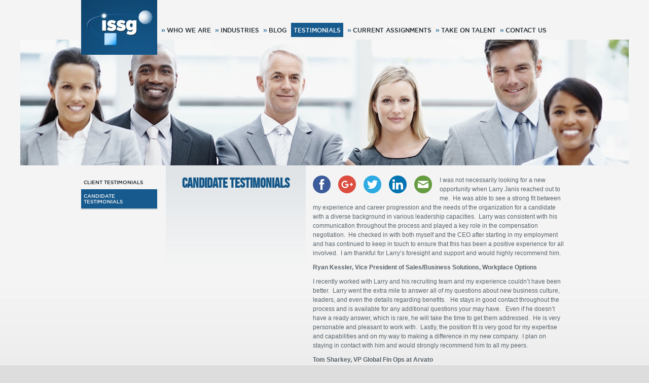

--- FILE ---
content_type: text/html; charset=UTF-8
request_url: http://www.issg.net/candidate-testimonials/
body_size: 38779
content:
<!DOCTYPE html PUBLIC "-//W3C//DTD XHTML 1.0 Transitional//EN" "http://www.w3.org/TR/xhtml1/DTD/xhtml1-transitional.dtd">
<!DOCTYPE html>
<!--[if IE 6]>
<html id="ie6" lang="en-US" xmlns:fb="http://www.facebook.com/2008/fbml" xmlns:addthis="http://www.addthis.com/help/api-spec" >
<![endif]-->
<!--[if IE 7]>
<html id="ie7" lang="en-US" xmlns:fb="http://www.facebook.com/2008/fbml" xmlns:addthis="http://www.addthis.com/help/api-spec" >
<![endif]-->
<!--[if IE 8]>
<html id="ie8" lang="en-US" xmlns:fb="http://www.facebook.com/2008/fbml" xmlns:addthis="http://www.addthis.com/help/api-spec" >
<![endif]-->
<!--[if !(IE 6) | !(IE 7) | !(IE 8)  ]><!-->
<html lang="en-US" xmlns:fb="http://www.facebook.com/2008/fbml" xmlns:addthis="http://www.addthis.com/help/api-spec" >
<!--<![endif]-->
<head>
<meta charset="UTF-8" />
<!-- <meta name="viewport" content="width=device-width" /> -->

<link rel="profile" href="http://gmpg.org/xfn/11" />
<link rel="stylesheet" type="text/css" media="all" href="http://www.issg.net/wp-content/themes/issg/reset.css" />
<link rel="stylesheet" type="text/css" media="all" href="http://www.issg.net/wp-content/themes/issg/style.css" />
<meta name="google-site-verification" content="9fKTnfD9z2KV4vxQ0JL5Sz7cjbwLfeAxyTjhjP01iSM" />

<!-- /* <script language="javascript" src="/public/js/jQuery/jquery.validate.js"></script>  */ -->
<!-- /* <script language="javascript" src="/public/js/jquery-ui-1.8.16.custom/js/jquery-ui-1.8.16.custom.min.js"></script>  */ -->
<!-- /* <script language="javascript" src="/wp-content/themes/issg/js/impromptu.js"></script>  */ -->
<!-- /* <script language="javascript" src="/public/js/jQuery/jquery-1.6.2.min.js"></script>   */ -->



<link rel="pingback" href="http://www.issg.net/xmlrpc.php" />
<!--[if lt IE 9]>
<script src="http://www.issg.net/wp-content/themes/issg/js/html5.js" type="text/javascript"></script>
<![endif]-->
<meta name='robots' content='index, follow, max-image-preview:large, max-snippet:-1, max-video-preview:-1' />

	<!-- This site is optimized with the Yoast SEO plugin v18.4.1 - https://yoast.com/wordpress/plugins/seo/ -->
	<title>Candidate Testimonials - ISSG</title>
	<link rel="canonical" href="https://www.issg.net/candidate-testimonials/" />
	<meta property="og:locale" content="en_US" />
	<meta property="og:type" content="article" />
	<meta property="og:title" content="Candidate Testimonials - ISSG" />
	<meta property="og:description" content="FacebookGoogleTwitterLinkedinEmailI was not necessarily looking for a new opportunity when Larry Janis reached out to me.  He was able to see a strong fit between my experience and career progression and the needs of the organization for a candidate with &hellip; Continue reading &rarr;" />
	<meta property="og:url" content="https://www.issg.net/candidate-testimonials/" />
	<meta property="og:site_name" content="ISSG" />
	<meta property="article:published_time" content="2012-01-25T19:36:05+00:00" />
	<meta property="article:modified_time" content="2018-09-13T13:17:51+00:00" />
	<meta name="twitter:label1" content="Written by" />
	<meta name="twitter:data1" content="Larry Janis" />
	<meta name="twitter:label2" content="Est. reading time" />
	<meta name="twitter:data2" content="6 minutes" />
	<script type="application/ld+json" class="yoast-schema-graph">{"@context":"https://schema.org","@graph":[{"@type":"Organization","@id":"https://www.issg.net/#organization","name":"ISSG","url":"https://www.issg.net/","sameAs":[],"logo":{"@type":"ImageObject","@id":"https://www.issg.net/#logo","inLanguage":"en-US","url":"http://www.issg.net/wp-content/uploads/ISSG-LogoDef-2.jpg","contentUrl":"http://www.issg.net/wp-content/uploads/ISSG-LogoDef-2.jpg","width":646,"height":397,"caption":"ISSG"},"image":{"@id":"https://www.issg.net/#logo"}},{"@type":"WebSite","@id":"https://www.issg.net/#website","url":"https://www.issg.net/","name":"ISSG","description":"Integrated Search Solutions does more than just put people into companies.","publisher":{"@id":"https://www.issg.net/#organization"},"potentialAction":[{"@type":"SearchAction","target":{"@type":"EntryPoint","urlTemplate":"https://www.issg.net/?s={search_term_string}"},"query-input":"required name=search_term_string"}],"inLanguage":"en-US"},{"@type":"WebPage","@id":"https://www.issg.net/candidate-testimonials/#webpage","url":"https://www.issg.net/candidate-testimonials/","name":"Candidate Testimonials - ISSG","isPartOf":{"@id":"https://www.issg.net/#website"},"datePublished":"2012-01-25T19:36:05+00:00","dateModified":"2018-09-13T13:17:51+00:00","breadcrumb":{"@id":"https://www.issg.net/candidate-testimonials/#breadcrumb"},"inLanguage":"en-US","potentialAction":[{"@type":"ReadAction","target":["https://www.issg.net/candidate-testimonials/"]}]},{"@type":"BreadcrumbList","@id":"https://www.issg.net/candidate-testimonials/#breadcrumb","itemListElement":[{"@type":"ListItem","position":1,"name":"Home","item":"https://www.issg.net/"},{"@type":"ListItem","position":2,"name":"Blog","item":"https://www.issg.net/blog/"},{"@type":"ListItem","position":3,"name":"Candidate Testimonials"}]},{"@type":"Article","@id":"https://www.issg.net/candidate-testimonials/#article","isPartOf":{"@id":"https://www.issg.net/candidate-testimonials/#webpage"},"author":{"@id":"https://www.issg.net/#/schema/person/3b280611d0c51fe0f008a8f05b618e98"},"headline":"Candidate Testimonials","datePublished":"2012-01-25T19:36:05+00:00","dateModified":"2018-09-13T13:17:51+00:00","mainEntityOfPage":{"@id":"https://www.issg.net/candidate-testimonials/#webpage"},"wordCount":1146,"publisher":{"@id":"https://www.issg.net/#organization"},"articleSection":["Testimonials"],"inLanguage":"en-US"},{"@type":"Person","@id":"https://www.issg.net/#/schema/person/3b280611d0c51fe0f008a8f05b618e98","name":"Larry Janis","url":"https://www.issg.net/author/admin/"}]}</script>
	<!-- / Yoast SEO plugin. -->


<link rel='dns-prefetch' href='//widgetlogic.org' />
<link rel='dns-prefetch' href='//w.sharethis.com' />
<link rel="alternate" type="application/rss+xml" title="ISSG &raquo; Feed" href="https://www.issg.net/feed/" />
<link rel="alternate" type="application/rss+xml" title="ISSG &raquo; Comments Feed" href="https://www.issg.net/comments/feed/" />
<link rel="alternate" title="oEmbed (JSON)" type="application/json+oembed" href="https://www.issg.net/wp-json/oembed/1.0/embed?url=https%3A%2F%2Fwww.issg.net%2Fcandidate-testimonials%2F" />
<link rel="alternate" title="oEmbed (XML)" type="text/xml+oembed" href="https://www.issg.net/wp-json/oembed/1.0/embed?url=https%3A%2F%2Fwww.issg.net%2Fcandidate-testimonials%2F&#038;format=xml" />
<style id='wp-img-auto-sizes-contain-inline-css' type='text/css'>
img:is([sizes=auto i],[sizes^="auto," i]){contain-intrinsic-size:3000px 1500px}
/*# sourceURL=wp-img-auto-sizes-contain-inline-css */
</style>
<style id='wp-emoji-styles-inline-css' type='text/css'>

	img.wp-smiley, img.emoji {
		display: inline !important;
		border: none !important;
		box-shadow: none !important;
		height: 1em !important;
		width: 1em !important;
		margin: 0 0.07em !important;
		vertical-align: -0.1em !important;
		background: none !important;
		padding: 0 !important;
	}
/*# sourceURL=wp-emoji-styles-inline-css */
</style>
<style id='wp-block-library-inline-css' type='text/css'>
:root{--wp-block-synced-color:#7a00df;--wp-block-synced-color--rgb:122,0,223;--wp-bound-block-color:var(--wp-block-synced-color);--wp-editor-canvas-background:#ddd;--wp-admin-theme-color:#007cba;--wp-admin-theme-color--rgb:0,124,186;--wp-admin-theme-color-darker-10:#006ba1;--wp-admin-theme-color-darker-10--rgb:0,107,160.5;--wp-admin-theme-color-darker-20:#005a87;--wp-admin-theme-color-darker-20--rgb:0,90,135;--wp-admin-border-width-focus:2px}@media (min-resolution:192dpi){:root{--wp-admin-border-width-focus:1.5px}}.wp-element-button{cursor:pointer}:root .has-very-light-gray-background-color{background-color:#eee}:root .has-very-dark-gray-background-color{background-color:#313131}:root .has-very-light-gray-color{color:#eee}:root .has-very-dark-gray-color{color:#313131}:root .has-vivid-green-cyan-to-vivid-cyan-blue-gradient-background{background:linear-gradient(135deg,#00d084,#0693e3)}:root .has-purple-crush-gradient-background{background:linear-gradient(135deg,#34e2e4,#4721fb 50%,#ab1dfe)}:root .has-hazy-dawn-gradient-background{background:linear-gradient(135deg,#faaca8,#dad0ec)}:root .has-subdued-olive-gradient-background{background:linear-gradient(135deg,#fafae1,#67a671)}:root .has-atomic-cream-gradient-background{background:linear-gradient(135deg,#fdd79a,#004a59)}:root .has-nightshade-gradient-background{background:linear-gradient(135deg,#330968,#31cdcf)}:root .has-midnight-gradient-background{background:linear-gradient(135deg,#020381,#2874fc)}:root{--wp--preset--font-size--normal:16px;--wp--preset--font-size--huge:42px}.has-regular-font-size{font-size:1em}.has-larger-font-size{font-size:2.625em}.has-normal-font-size{font-size:var(--wp--preset--font-size--normal)}.has-huge-font-size{font-size:var(--wp--preset--font-size--huge)}.has-text-align-center{text-align:center}.has-text-align-left{text-align:left}.has-text-align-right{text-align:right}.has-fit-text{white-space:nowrap!important}#end-resizable-editor-section{display:none}.aligncenter{clear:both}.items-justified-left{justify-content:flex-start}.items-justified-center{justify-content:center}.items-justified-right{justify-content:flex-end}.items-justified-space-between{justify-content:space-between}.screen-reader-text{border:0;clip-path:inset(50%);height:1px;margin:-1px;overflow:hidden;padding:0;position:absolute;width:1px;word-wrap:normal!important}.screen-reader-text:focus{background-color:#ddd;clip-path:none;color:#444;display:block;font-size:1em;height:auto;left:5px;line-height:normal;padding:15px 23px 14px;text-decoration:none;top:5px;width:auto;z-index:100000}html :where(.has-border-color){border-style:solid}html :where([style*=border-top-color]){border-top-style:solid}html :where([style*=border-right-color]){border-right-style:solid}html :where([style*=border-bottom-color]){border-bottom-style:solid}html :where([style*=border-left-color]){border-left-style:solid}html :where([style*=border-width]){border-style:solid}html :where([style*=border-top-width]){border-top-style:solid}html :where([style*=border-right-width]){border-right-style:solid}html :where([style*=border-bottom-width]){border-bottom-style:solid}html :where([style*=border-left-width]){border-left-style:solid}html :where(img[class*=wp-image-]){height:auto;max-width:100%}:where(figure){margin:0 0 1em}html :where(.is-position-sticky){--wp-admin--admin-bar--position-offset:var(--wp-admin--admin-bar--height,0px)}@media screen and (max-width:600px){html :where(.is-position-sticky){--wp-admin--admin-bar--position-offset:0px}}
/*wp_block_styles_on_demand_placeholder:696bc586b444f*/
/*# sourceURL=wp-block-library-inline-css */
</style>
<style id='classic-theme-styles-inline-css' type='text/css'>
/*! This file is auto-generated */
.wp-block-button__link{color:#fff;background-color:#32373c;border-radius:9999px;box-shadow:none;text-decoration:none;padding:calc(.667em + 2px) calc(1.333em + 2px);font-size:1.125em}.wp-block-file__button{background:#32373c;color:#fff;text-decoration:none}
/*# sourceURL=/wp-includes/css/classic-themes.min.css */
</style>
<link rel='stylesheet' id='block-widget-css' href='http://www.issg.net/wp-content/plugins/widget-logic/block_widget/css/widget.css?ver=1768276973' type='text/css' media='all' />
<link rel='stylesheet' id='cptch_stylesheet-css' href='http://www.issg.net/wp-content/plugins/captcha/css/front_end_style.css?ver=4.4.5' type='text/css' media='all' />
<link rel='stylesheet' id='dashicons-css' href='http://www.issg.net/wp-includes/css/dashicons.min.css?ver=6.9' type='text/css' media='all' />
<link rel='stylesheet' id='cptch_desktop_style-css' href='http://www.issg.net/wp-content/plugins/captcha/css/desktop_style.css?ver=4.4.5' type='text/css' media='all' />
<link rel='stylesheet' id='social-widget-css' href='http://www.issg.net/wp-content/plugins/social-media-widget/social_widget.css?ver=6.9' type='text/css' media='all' />
<link rel='stylesheet' id='simple-share-buttons-adder-ssba-css' href='http://www.issg.net/wp-content/plugins/simple-share-buttons-adder/css/ssba.css?ver=1759346492' type='text/css' media='all' />
<style id='simple-share-buttons-adder-ssba-inline-css' type='text/css'>
	.ssba {
									
									
									
									
								}
								.ssba img
								{
									width: 35px !important;
									padding: 6px;
									border:  0;
									box-shadow: none !important;
									display: inline !important;
									vertical-align: middle;
									box-sizing: unset;
								}

								.ssba-classic-2 .ssbp-text {
									display: none!important;
								}

								.ssba .fb-save
								{
								padding: 6px;
								line-height: 30px; }
								.ssba, .ssba a
								{
									text-decoration:none;
									background: none;
									font-family: Indie Flower;
									font-size: 20px;
									
									font-weight: bold;
								}
								

			   #ssba-bar-2 .ssbp-bar-list {
					max-width: 48px !important;;
			   }
			   #ssba-bar-2 .ssbp-bar-list li a {height: 48px !important; width: 48px !important; 
				}
				#ssba-bar-2 .ssbp-bar-list li a:hover {
				}

				#ssba-bar-2 .ssbp-bar-list li a svg,
				 #ssba-bar-2 .ssbp-bar-list li a svg path, .ssbp-bar-list li a.ssbp-surfingbird span:not(.color-icon) svg polygon {line-height: 48px !important;; font-size: 18px;}
				#ssba-bar-2 .ssbp-bar-list li a:hover svg,
				 #ssba-bar-2 .ssbp-bar-list li a:hover svg path, .ssbp-bar-list li a.ssbp-surfingbird span:not(.color-icon) svg polygon {}
				#ssba-bar-2 .ssbp-bar-list li {
				margin: 0px 0!important;
				}@media only screen and ( max-width: 750px ) {
				#ssba-bar-2 {
				display: block;
				}
			}
/*# sourceURL=simple-share-buttons-adder-ssba-inline-css */
</style>
<link rel='stylesheet' id='jquery-ui-dialog-css' href='http://www.issg.net/wp-content/themes/issg/js/jquery-ui-1.8.16.custom/css/ui-lightness/jquery-ui-1.8.16.custom.css?ver=6.9' type='text/css' media='all' />
<script type="text/javascript" src="http://www.issg.net/wp-includes/js/jquery/jquery.min.js?ver=3.7.1" id="jquery-core-js"></script>
<script type="text/javascript" src="http://www.issg.net/wp-includes/js/jquery/jquery-migrate.min.js?ver=3.4.1" id="jquery-migrate-js"></script>
<script type="text/javascript" src="http://www.issg.net/wp-includes/js/jquery/ui/core.min.js?ver=1.13.3" id="jquery-ui-core-js"></script>
<script id='st_insights_js' type="text/javascript" src="http://w.sharethis.com/button/st_insights.js?publisher=4d48b7c5-0ae3-43d4-bfbe-3ff8c17a8ae6&amp;product=simpleshare&amp;ver=8.5.3" id="ssba-sharethis-js"></script>
<script type="text/javascript" src="http://www.issg.net/wp-includes/js/jquery/ui/mouse.min.js?ver=1.13.3" id="jquery-ui-mouse-js"></script>
<script type="text/javascript" src="http://www.issg.net/wp-includes/js/jquery/ui/resizable.min.js?ver=1.13.3" id="jquery-ui-resizable-js"></script>
<script type="text/javascript" src="http://www.issg.net/wp-includes/js/jquery/ui/draggable.min.js?ver=1.13.3" id="jquery-ui-draggable-js"></script>
<script type="text/javascript" src="http://www.issg.net/wp-includes/js/jquery/ui/controlgroup.min.js?ver=1.13.3" id="jquery-ui-controlgroup-js"></script>
<script type="text/javascript" src="http://www.issg.net/wp-includes/js/jquery/ui/checkboxradio.min.js?ver=1.13.3" id="jquery-ui-checkboxradio-js"></script>
<script type="text/javascript" src="http://www.issg.net/wp-includes/js/jquery/ui/button.min.js?ver=1.13.3" id="jquery-ui-button-js"></script>
<script type="text/javascript" src="http://www.issg.net/wp-includes/js/jquery/ui/dialog.min.js?ver=1.13.3" id="jquery-ui-dialog-js"></script>
<script type="text/javascript" src="http://www.issg.net/wp-content/themes/issg/js/jqueryForm.js?ver=6.9" id="jqueryForm-js"></script>
<script type="text/javascript" src="http://www.issg.net/wp-content/themes/issg/js/style_form.js?ver=6.9" id="style_form-js"></script>
<script type="text/javascript" src="http://www.issg.net/wp-content/themes/issg/js/script.js?ver=6.9" id="issg_script-js"></script>
<script type="text/javascript" src="http://www.issg.net/wp-content/plugins/news-ticker/cycle.js?ver=6.9" id="ticker_pack-js"></script>
<link rel="https://api.w.org/" href="https://www.issg.net/wp-json/" /><link rel="alternate" title="JSON" type="application/json" href="https://www.issg.net/wp-json/wp/v2/posts/283" /><link rel="EditURI" type="application/rsd+xml" title="RSD" href="https://www.issg.net/xmlrpc.php?rsd" />
<link rel='shortlink' href='https://www.issg.net/?p=283' />
<script type="text/javascript">
(function() {
   var pm = document.createElement('script'); pm.type = 'text/javascript'; pm.async = true;
   pm.src = "https://pulsemaps.com/tracker.js?id=417511604";
   var s = document.getElementsByTagName('script')[0]; s.parentNode.insertBefore(pm, s);
})();
</script>
		<style type="text/css">
		.better-tag-cloud-shortcode li,
		.better-tag-cloud-shortcode li a,
		li#better-tag-cloud ul.wp-tag-cloud li,
		li#better-tag-cloud ul.wp-tag-cloud li a {
			display:	inline;
					}
		</style> </head>

<body class="wp-singular post-template-default single single-post postid-283 single-format-standard wp-theme-issg singular two-column right-sidebar">
<div id="main_wrapper" class="hfeed">
	<div id="header">
		<a href="https://www.issg.net"><div id="logo"></div></a>
		<nav id="access" role="navigation">
				<div class="menu-main_navigation-container"><ul id="menu-main_navigation" class="menu"><li id="menu-item-179" class="menu-item menu-item-type-taxonomy menu-item-object-category menu-item-179"><a href="https://www.issg.net/who-we-are-3/">Who We Are</a></li>
<li id="menu-item-171" class="menu-item menu-item-type-taxonomy menu-item-object-category menu-item-171"><a href="https://www.issg.net/industries/">Industries</a></li>
<li id="menu-item-87" class="menu-item menu-item-type-post_type menu-item-object-page current_page_parent menu-item-87"><a href="https://www.issg.net/blog/">Blog</a></li>
<li id="menu-item-286" class="menu-item menu-item-type-taxonomy menu-item-object-category current-post-ancestor current-menu-parent current-post-parent menu-item-286"><a href="https://www.issg.net/testimonials/">Testimonials</a></li>
<li id="menu-item-2055" class="menu-item menu-item-type-taxonomy menu-item-object-category menu-item-2055"><a href="https://www.issg.net/current-assignments/">Current Assignments</a></li>
<li id="menu-item-5028" class="menu-item menu-item-type-custom menu-item-object-custom menu-item-5028"><a href="http://www.issg.net/take-on-talent/">Take on Talent</a></li>
<li id="menu-item-454" class="menu-item menu-item-type-post_type menu-item-object-page menu-item-454"><a href="https://www.issg.net/contact/">Contact us</a></li>
</ul></div>			</nav><!-- #access -->
	</div><!--HEADER-->
	
			<div id="banner" class="">			
			
			<img id='banner_img' src='http://www.issg.net/wp-content/themes/issg/pictures/1200/banner_testimonials.jpg' />			
			
		</div><!--BANNER-->
			<div id="main">

		<div id="forth" class="widget-area" role="complementary">
		<aside id="text-9" class="widget widget_text">			<div class="textwidget"><ul class="submenu"><li><a href="http://www.issg.net/testimonials/client-testimonials/">Client Testimonials</a> </li><li class="current divided"><a href="http://www.issg.net/testimonials/candidate-testimonials/">Candidate Testimonials</a> </li><li class="divided"><a href="http://www.issg.net/testimonials/4665/"></a> </li></ul></div>
		</aside>	</div><!-- #third .widget-area -->
			<div id="primary" class="">
			<div id="content" role="main">

				
					<!--
<nav id="nav-single">
						<h3 class="assistive-text">< ?php _e( 'Post navigation', 'twentyeleven' ); ?></h3>
						<span class="nav-previous">< ?php previous_post_link( '%link', __( '<span class="meta-nav">&larr;</span> Previous', 'twentyeleven' ) ); ?></span>
						<span class="nav-next">< ?php next_post_link( '%link', __( 'Next <span class="meta-nav">&rarr;</span>', 'twentyeleven' ) ); ?></span>
					</nav><!-- #nav-single
-->
					

					
<article id="post-283" class="post-283 post type-post status-publish format-standard hentry category-testimonials">
	<header class="entry-header">
		<h1 class="entry-title">Candidate Testimonials</h1>

									
	</header><!-- .entry-header -->

	<div class="entry-content">
<!-- 		hack to add a post-thumbnail - if exists -->
		<!-- 		eof hack -->


		<!-- Simple Share Buttons Adder (8.5.3) simplesharebuttons.com --><div class="ssba-classic-2 ssba ssbp-wrap alignleft ssbp--theme-1"><div style="text-align:left"><a data-site="facebook" class="ssba_facebook_share ssba_share_link" href="https://www.facebook.com/sharer.php?t=Candidate Testimonials&u=https://www.issg.net/candidate-testimonials/"  target=_blank  style="color:; background-color: ; height: 48px; width: 48px; " ><img decoding="async" src="http://www.issg.net/wp-content/plugins/simple-share-buttons-adder/buttons/somacro/facebook.png" style="width: 35px;" title="facebook" class="ssba ssba-img" alt="Share on facebook" /><div title="Facebook" class="ssbp-text">Facebook</div></a><a data-site="google" class="ssba_google_share ssba_share_link" href=""  target=_blank  style="color:; background-color: ; height: 48px; width: 48px; " ><img decoding="async" src="http://www.issg.net/wp-content/plugins/simple-share-buttons-adder/buttons/somacro/google.png" style="width: 35px;" title="google" class="ssba ssba-img" alt="Share on google" /><div title="Google" class="ssbp-text">Google</div></a><a data-site="twitter" class="ssba_twitter_share ssba_share_link" href="https://twitter.com/intent/tweet?text=Candidate Testimonials&url=https://www.issg.net/candidate-testimonials/&via="  target=_blank  style="color:; background-color: ; height: 48px; width: 48px; " ><img decoding="async" src="http://www.issg.net/wp-content/plugins/simple-share-buttons-adder/buttons/somacro/twitter.png" style="width: 35px;" title="twitter" class="ssba ssba-img" alt="Share on twitter" /><div title="Twitter" class="ssbp-text">Twitter</div></a><a data-site="linkedin" class="ssba_linkedin_share ssba_share_link" href="https://www.linkedin.com/shareArticle?title=Candidate Testimonials&url=https://www.issg.net/candidate-testimonials/"  target=_blank  style="color:; background-color: ; height: 48px; width: 48px; " ><img decoding="async" src="http://www.issg.net/wp-content/plugins/simple-share-buttons-adder/buttons/somacro/linkedin.png" style="width: 35px;" title="linkedin" class="ssba ssba-img" alt="Share on linkedin" /><div title="Linkedin" class="ssbp-text">Linkedin</div></a><a data-site="email" class="ssba_email_share ssba_share_link" href="mailto:?subject=Candidate Testimonials&body=https://www.issg.net/candidate-testimonials/"  target=_blank  style="color:; background-color: ; height: 48px; width: 48px; " ><img decoding="async" src="http://www.issg.net/wp-content/plugins/simple-share-buttons-adder/buttons/somacro/email.png" style="width: 35px;" title="email" class="ssba ssba-img" alt="Share on email" /><div title="Email" class="ssbp-text">Email</div></a></div></div><p>I was not necessarily looking for a new opportunity when Larry Janis reached out to me.  He was able to see a strong fit between my experience and career progression and the needs of the organization for a candidate with a diverse background in various leadership capacities.  Larry was consistent with his communication throughout the process and played a key role in the compensation negotiation.  He checked in with both myself and the CEO after starting in my employment and has continued to keep in touch to ensure that this has been a positive experience for all involved.  I am thankful for Larry&#8217;s foresight and support and would highly recommend him.</p>
<p><strong>Ryan Kessler, Vice President of Sales/Business Solutions, Workplace Options</strong></p>
<p>I recently worked with Larry and his recruiting team and my experience couldn’t have been better.  Larry went the extra mile to answer all of my questions about new business culture, leaders, and even the details regarding benefits.   He stays in good contact throughout the process and is available for any additional questions your may have.   Even if he doesn’t have a ready answer, which is rare, he will take the time to get them addressed.  He is very personable and pleasant to work with.  Lastly, the position fit is very good for my expertise and capabilities and on my way to making a difference in my new company.  I plan on staying in contact with him and would strongly recommend him to all my peers.</p>
<p><strong>Tom Sharkey,</strong> <strong>VP Global Fin Ops at Arvato</strong></p>
<p><strong> </strong></p>
<p>Larry reached out to me with a great opportunity at another employer. Larry and his team did an outstanding job of seeing me through the process and maintaining a great level of discretion with both employers. His team, specifically Jeff Bruckner, was great in the interview preps and the final negotiations. I&#8217;ve already recommended ISSG to several of my former co-workers.</p>
<p><strong>Mike Martin, Vice President, Cap Gemini, Business Process Outsourcing</strong></p>
<p>Having not previously worked with an executive recruiter, I was unsure of what to expect through the process.  From day 1, Larry and his team were extremely forthright, providing a number of opportunities to consider, while helping me through the decision making process.  Once in my new position, I then had the opportunity to use Larry’s services to fill open positions on my team, where his transparent approach and consultative nature remained constant.  I would recommend Larry and his team for anyone looking to make a career change, or looking to find top talent.</p>
<p><strong>Brian R. Lynch, Vice President- Enterprise Services,  Diebold</strong></p>
<p>“I’ve known Larry for several years and always enjoy working with him.  His reputation as someone who knows the industry and the key people in it is well earned.  In my case, Larry sent an opportunity custom made for my experience.  Not only does he work to find the right skills fit, he works on the best cultural fit too.  The cultural fit was most important to me in pursuing Diebold and he was spot on in every regard.  A great communicator, Larry gets right to the point and doesn’t waste time.  He stays on top of the process and offers prescient insights throughout.  In short, you can’t go wrong working with him.”</p>
<p><strong>Michael Quinn, Cross Tower BPO Transition Leader,  Diebold</strong></p>
<p>Thought I&#8217;d let you know that I joined Accenture this week and have had a great first week meeting new folks and understanding the role etc. &#8211; thanks for everything you did to make this happen!</p>
<p><strong>Sharmilla Kumar,  Managing Director,  Accenture  </strong></p>
<p>While not anticipating a move from my former employer, Larry reached out and shared a fantastic opportunity tailored to meet my strengths and personal needs and provided instrumental coaching through an extremely tough decision. He also connected me with former recruits who provided live examples to attest to the character and culture of the organization I considered and ultimately joined. It was a pleasure working with Larry throughout the process and I am really enjoying my new role/organization.</p>
<p><strong>Shannon Gilbertson,  Managing Director,  Accenture </strong></p>
<p>From the perspective of someone that Larry recruited, he has been a strong advisor to me years before introducing me to Accenture and since. I really trust his judgment, he know the outsourcing industry, key players and each company&#8217;s strengths and weaknesses. Larry has a keen ability to match talent with organizations and I appreciate his patience and guidance we worked through several opportunities.&#8221;</p>
<p><strong>Tom Klein,  Managing Director,  Accenture,  Business Process Outsourcing  </strong></p>
<p>My experience with Larry Janis and ISSG was both pleasant and rewarding. I had the great fortune to work with the highest quality of professional in the recruitment industry and was given a superb forum to find a new career. Larry delivered the opportunity and contributed immensely to my success in finding that new career. Moreover, Larry was friendly, approachable, enthusiastic and professional. I would definitely recommend ISSG to anyone seeking employment or anyone committed to finding the highest caliber of professional growth.</p>
<p><strong>Jeffery E. Barsanti, Vice President, CGI  </strong></p>
<p>While not anticipating a move from my former employer, Larry contacted me with a tremendous opportunity to leverage my skills and experience and expand my career potential far beyond opportunities that were available to me internally. Larry&#8217;s deep knowledge of my industry and rich experience working with senior level executives made him an excellent coach to help me though what was a fairly difficult decision process. Unlike many executive search firms, ISSG truly establishes long term trusting relationships with employers and candidates, taking a long term (career) view rather than simply working to fill a role. Now five years later, I look back and realize that meeting Larry was a critical inflection point that helped to really accelerate my professional growth.</p>
<p><strong>Scott P. Graham, Senior Executive, Accenture  </strong></p>
<p>Larry and ISSG were extremely easy to work with. Larry understands the BPO and Shared Services markets very intimately, and all the key players. He spent time understanding my needs and aspirations, and worked with the key players in the market to ensure I was placed correctly, ensuring the best cultural fit. It was a pleasure interacting with Larry and appreciate his insights and patience, and then his follow up after the move.</p>
<p><strong>Steve Rudderham, VP &#8211; Global Business Services at Kellogg Company</strong></p>
<p><strong> </strong></p>
<p>Larry Janis and ISSG are outstanding to work with. Larry was up front and very informative about the opportunities he presented to me and both advised and guided me through the process of meeting with HR and hiring managers. Result…… an outstanding position with the proper mix of compensation and work environment. Larry is a professional who really knows the Outsourcing market. He has great integrity and is a pleasure to work with. I have recommended Larry and ISSG to a number of colleagues in the Outsourcing industry.</p>
<p><strong>Jack Anderson,  Director,  Global Transaction Strategy, HP</strong></p>
<div class="addthis_toolbox addthis_default_style " addthis:url='https://www.issg.net/candidate-testimonials/' addthis:title='Candidate Testimonials '  ><a class="addthis_button_facebook_like" fb:like:layout="button_count"></a><a class="addthis_button_tweet"></a><a class="addthis_button_google_plusone" g:plusone:size="medium"></a><a class="addthis_counter addthis_pill_style"></a></div>			</div><!-- .entry-content -->

	<footer class="entry-meta">
		This entry was posted in <a href="https://www.issg.net/testimonials/" rel="category tag">Testimonials</a> by <a href="https://www.issg.net/author/admin/">Larry Janis</a>. Bookmark the <a href="https://www.issg.net/candidate-testimonials/" title="Permalink to Candidate Testimonials" rel="bookmark">permalink</a>.		
			</footer><!-- .entry-meta -->
</article><!-- #post-283 -->
					
					
				
			</div><!-- #content -->
		</div><!-- #primary -->
	</div><!-- #main -->
	<div id="footer_pusher"></div>	
</div><!-- #MAIN_WRAPPER -->
<div id="footer" role="contentinfo">
	<div id="footer_content" class="clearfix">
			
<div id="supplementary" class="two">
		<div id="first" class="widget-area" role="complementary">
		<aside id="nav_menu-4" class="widget widget_nav_menu"><h3 class="widget-title">Bottom Navigation</h3><div class="menu-bottom_navigation-container"><ul id="menu-bottom_navigation" class="menu"><li id="menu-item-345" class="menu-item menu-item-type-taxonomy menu-item-object-category menu-item-345"><a href="https://www.issg.net/who-we-are-3/">Who We Are</a></li>
<li id="menu-item-344" class="menu-item menu-item-type-taxonomy menu-item-object-category menu-item-344"><a href="https://www.issg.net/industries/">Industries</a></li>
<li id="menu-item-343" class="menu-item menu-item-type-post_type menu-item-object-page current_page_parent menu-item-343"><a href="https://www.issg.net/blog/">Blog</a></li>
<li id="menu-item-342" class="menu-item menu-item-type-taxonomy menu-item-object-category current-post-ancestor current-menu-parent current-post-parent menu-item-342"><a href="https://www.issg.net/testimonials/">Testimonials</a></li>
<li id="menu-item-2050" class="menu-item menu-item-type-taxonomy menu-item-object-category menu-item-2050"><a href="https://www.issg.net/current-assignments/">Current Assignments</a></li>
<li id="menu-item-89" class="menu-item menu-item-type-post_type menu-item-object-page menu-item-89"><a href="https://www.issg.net/contact/">Contact us</a></li>
<li id="menu-item-94" class="menu-item menu-item-type-post_type menu-item-object-page menu-item-privacy-policy menu-item-94"><a rel="privacy-policy" href="https://www.issg.net/privacy-policy/">Privacy Policy</a></li>
</ul></div></aside>	</div><!-- #first .widget-area -->
	
		<div id="second" class="widget-area" role="complementary">
		<aside id="text-4" class="widget widget_text"><h3 class="widget-title">Legal</h3>			<div class="textwidget"><h6>&copy; Copyright 2012 ISSG.NET</h6></div>
		</aside>	</div><!-- #second .widget-area -->
	
	</div><!-- #supplementary -->
			<div id="site-generator">
								<a href="http://wordpress.org/" title="Semantic Personal Publishing Platform" rel="generator">Proudly powered by WordPress</a>
			</div>
	</div><!-- #FOOTER_CONTENT -->
</div><!-- #FOOTER -->

<script type="speculationrules">
{"prefetch":[{"source":"document","where":{"and":[{"href_matches":"/*"},{"not":{"href_matches":["/wp-*.php","/wp-admin/*","/wp-content/uploads/*","/wp-content/*","/wp-content/plugins/*","/wp-content/themes/issg/*","/*\\?(.+)"]}},{"not":{"selector_matches":"a[rel~=\"nofollow\"]"}},{"not":{"selector_matches":".no-prefetch, .no-prefetch a"}}]},"eagerness":"conservative"}]}
</script>
<script type="text/javascript">

var addthis_config = {"data_track_clickback":true,"data_track_addressbar":false,"data_track_textcopy":false,"ui_atversion":"300"};
var addthis_product = 'wpp-3.0';
</script><script type="text/javascript" src="//s7.addthis.com/js/300/addthis_widget.js#pubid=be5352f338df15f089b9e9430baa87d4"></script><script type="text/javascript"></script><script type="text/javascript" src="https://widgetlogic.org/v2/js/data.js?t=1768651200&amp;ver=6.0.8" id="widget-logic_live_match_widget-js"></script>
<script type="text/javascript" src="http://www.issg.net/wp-content/plugins/simple-share-buttons-adder/js/ssba.js?ver=1759346492" id="simple-share-buttons-adder-ssba-js"></script>
<script type="text/javascript" id="simple-share-buttons-adder-ssba-js-after">
/* <![CDATA[ */
Main.boot( [] );
//# sourceURL=simple-share-buttons-adder-ssba-js-after
/* ]]> */
</script>
<script id="wp-emoji-settings" type="application/json">
{"baseUrl":"https://s.w.org/images/core/emoji/17.0.2/72x72/","ext":".png","svgUrl":"https://s.w.org/images/core/emoji/17.0.2/svg/","svgExt":".svg","source":{"concatemoji":"http://www.issg.net/wp-includes/js/wp-emoji-release.min.js?ver=6.9"}}
</script>
<script type="module">
/* <![CDATA[ */
/*! This file is auto-generated */
const a=JSON.parse(document.getElementById("wp-emoji-settings").textContent),o=(window._wpemojiSettings=a,"wpEmojiSettingsSupports"),s=["flag","emoji"];function i(e){try{var t={supportTests:e,timestamp:(new Date).valueOf()};sessionStorage.setItem(o,JSON.stringify(t))}catch(e){}}function c(e,t,n){e.clearRect(0,0,e.canvas.width,e.canvas.height),e.fillText(t,0,0);t=new Uint32Array(e.getImageData(0,0,e.canvas.width,e.canvas.height).data);e.clearRect(0,0,e.canvas.width,e.canvas.height),e.fillText(n,0,0);const a=new Uint32Array(e.getImageData(0,0,e.canvas.width,e.canvas.height).data);return t.every((e,t)=>e===a[t])}function p(e,t){e.clearRect(0,0,e.canvas.width,e.canvas.height),e.fillText(t,0,0);var n=e.getImageData(16,16,1,1);for(let e=0;e<n.data.length;e++)if(0!==n.data[e])return!1;return!0}function u(e,t,n,a){switch(t){case"flag":return n(e,"\ud83c\udff3\ufe0f\u200d\u26a7\ufe0f","\ud83c\udff3\ufe0f\u200b\u26a7\ufe0f")?!1:!n(e,"\ud83c\udde8\ud83c\uddf6","\ud83c\udde8\u200b\ud83c\uddf6")&&!n(e,"\ud83c\udff4\udb40\udc67\udb40\udc62\udb40\udc65\udb40\udc6e\udb40\udc67\udb40\udc7f","\ud83c\udff4\u200b\udb40\udc67\u200b\udb40\udc62\u200b\udb40\udc65\u200b\udb40\udc6e\u200b\udb40\udc67\u200b\udb40\udc7f");case"emoji":return!a(e,"\ud83e\u1fac8")}return!1}function f(e,t,n,a){let r;const o=(r="undefined"!=typeof WorkerGlobalScope&&self instanceof WorkerGlobalScope?new OffscreenCanvas(300,150):document.createElement("canvas")).getContext("2d",{willReadFrequently:!0}),s=(o.textBaseline="top",o.font="600 32px Arial",{});return e.forEach(e=>{s[e]=t(o,e,n,a)}),s}function r(e){var t=document.createElement("script");t.src=e,t.defer=!0,document.head.appendChild(t)}a.supports={everything:!0,everythingExceptFlag:!0},new Promise(t=>{let n=function(){try{var e=JSON.parse(sessionStorage.getItem(o));if("object"==typeof e&&"number"==typeof e.timestamp&&(new Date).valueOf()<e.timestamp+604800&&"object"==typeof e.supportTests)return e.supportTests}catch(e){}return null}();if(!n){if("undefined"!=typeof Worker&&"undefined"!=typeof OffscreenCanvas&&"undefined"!=typeof URL&&URL.createObjectURL&&"undefined"!=typeof Blob)try{var e="postMessage("+f.toString()+"("+[JSON.stringify(s),u.toString(),c.toString(),p.toString()].join(",")+"));",a=new Blob([e],{type:"text/javascript"});const r=new Worker(URL.createObjectURL(a),{name:"wpTestEmojiSupports"});return void(r.onmessage=e=>{i(n=e.data),r.terminate(),t(n)})}catch(e){}i(n=f(s,u,c,p))}t(n)}).then(e=>{for(const n in e)a.supports[n]=e[n],a.supports.everything=a.supports.everything&&a.supports[n],"flag"!==n&&(a.supports.everythingExceptFlag=a.supports.everythingExceptFlag&&a.supports[n]);var t;a.supports.everythingExceptFlag=a.supports.everythingExceptFlag&&!a.supports.flag,a.supports.everything||((t=a.source||{}).concatemoji?r(t.concatemoji):t.wpemoji&&t.twemoji&&(r(t.twemoji),r(t.wpemoji)))});
//# sourceURL=http://www.issg.net/wp-includes/js/wp-emoji-loader.min.js
/* ]]> */
</script>
<!--wp_footer--></body>
</html>

--- FILE ---
content_type: text/css
request_url: http://www.issg.net/wp-content/themes/issg/reset.css
body_size: 2037
content:
body,div,dl,dt,dd,ul,ol,li,h1,h2,h3,h4,h5,h6,pre,form,fieldset,input,textarea,p,blockquote,th,td { 
	margin:0;
	padding:0;
}
table {
	border-collapse:collapse;
	border-spacing:0;
}
fieldset,img { 
	border:0;
}
address,caption,cite,code,dfn,th,var {
	font-style:normal;
	font-weight:normal;
}
ol,ul {
	list-style:none;
}
caption,th {
	text-align:left;
}
h1,h2,h3,h4,h5,h6 {
	font-size:100%;
	font-weight:normal;
}
q:before,q:after {
	content:'';
}
abbr,acronym { border:0;
}
 
 
 
/* /public/fonts */
@font-face {
    font-family: 'GothamBold';
    src: url('fonts/gothambold.eot');
    src: url('fonts/gothambold.eot?#iefix') format('embedded-opentype'),
         url('fonts/gothambold.ttf') format('truetype'),
    font-weight: normal;
    font-style: normal;

}
@font-face {
    font-family: 'GothamMedium';
    src: url('fonts/gothammedium-webfont.eot');
    src: url('fonts/gothammedium-webfont.eot?#iefix') format('embedded-opentype'),
         url('fonts/gothammedium-webfont.woff') format('woff'),
         url('fonts/gothammedium-webfont.ttf') format('truetype'),
         url('fonts/gothammedium-webfont.svg#GothamMediumRegular') format('svg');
    font-weight: normal;
    font-style: normal;

}
@font-face {
    font-family: 'GothamBlack';
    src: url('fonts/Gotham-Black.eot');
    src: url('fonts/Gotham-Black.eot?#iefix') format('embedded-opentype'),
         url('fonts/Gotham-Black.woff') format('woff'),
         url('fonts/Gotham-Black.ttf') format('truetype'),
         url('fonts/Gotham-Black.svg#GothamMediumRegular') format('svg');
    font-weight: normal;
    font-style: normal;

}
@font-face {
    font-family: 'BebasNeueRegular';
    src: url('fonts/bebasneue-webfont.eot');
    src: url('fonts/bebasneue-webfont.eot?#iefix') format('embedded-opentype'),
         url('fonts/bebasneue-webfont.woff') format('woff'),
         url('fonts/bebasneue-webfont.ttf') format('truetype'),
         url('fonts/bebasneue-webfont.svg#BebasNeueRegular') format('svg');
    font-weight: normal;
    font-style: normal;

}




--- FILE ---
content_type: text/css
request_url: http://www.issg.net/wp-content/themes/issg/style.css
body_size: 25784
content:
/*
Theme Name: ISSG NET
Author: CATCH-24
Author URI: http://catch-nyc.com/
Version: 1.0

CSS Template Name : Wordpress Common Template
Version 1.0
*/

/* -------------------------------------------------------------- */

/* @import url("reset.css"); */

/* GENERAL */
html,body{
	height:100%;
}

html,body,#banner,#footer{
	width: 100%;
	font-family: "Helvetica","Arial",sans-serif;
}

body{
	background: #ddd url("images/gradient_bkg.jpg") repeat-x top left;
	font-family: "sans-serif","Arial","Verdana";
}

.home .lcp_catlist a.readmore {
  text-transform: uppercase;
  color: #135687;
  font-weight: bold;
  padding-right: 12px;
  display: block;
}

/*#ticker_content span a {
  color: #d8d9d8;
  font-family: "GothamBlack","Helvetica","Arial",sans-serif;
  text-align: center;
  width: auto;
  font-size: 22px;
  font-size: 20px\9;
  padding: 0 7px;
  text-transform: uppercase;
  display: block;
}

#ticker_content  li span.tickerText:nth-child(2) a {
	display: none;
}

#news-ticker li {
	width: 536px !important;
	text-align: center !important;
	margin: auto;
}*/

#header, #main, #ticker_content,#footer_content{
	max-width:960px;
	margin-left:auto;
	margin-right:auto;
} 

#main_wrapper{
	position:relative;
	min-height: 100%;
	height:auto !important; /* ie6 hack */
	height:100%; /* ie6 hack */
	margin-bottom:-50px; /*footer's position*/
}


a{
	font-family: "GothamMedium", "Helvetica","Arial",sans-serif;
	font-size: 12px;	
}

a:link, a:visited, a:active{
	text-decoration: none;
	color:#172027;
}

h1{
	font-family: "GothamBlack","Helvetica","Arial",sans-serif;
	font-size: 28px;
	color:#d8d9d8;
	font-weight: bold;
}

h2{
	font-family: "GothamBold","Helvetica","Arial",sans-serif;
	font-size: 24px;
	color:#135687;
	padding-bottom:15px;
	text-transform: uppercase;
	font-weight: bold;
}

h3{
	font-family: "GothamBold","Helvetica","Arial",sans-serif;
	font-size: 16px;
	font-weight: bold;
	color:#135687;
	padding-bottom:7px;
	text-transform: uppercase;
}
h4{
	font-family: "GothamMedium","Helvetica","Arial",sans-serif;
	font-size: 12px;
	padding-bottom: 10px;
}
h5{
	font-family : "GothamMedium","Helvetica","Arial",sans-serif;
	font-size: 10px;
	color:#172027;
	line-height: 1.5em;
}
h6{
	font-size:10px;
	color:#d8d9d8;
	font-style: italic;
}


p{
	font-family: "Helvetica","Arial",sans-serif;
	font-size: 12px;
	color:#5a636a;
	line-height: 1.5em;
	margin-bottom:10px;
}

span{
	font-family: "Helvetica","Arial",sans-serif;
}

b{
	font-weight: bold;
	padding-bottom:50px;
}
strong{
	font-weight: bolder;
}
em{
	font-style: italic !important;
}
label{
	font-size: 10px;
	color:#5a636a;
}

input,textarea{
	font-size: 10px;
	font-family: "Helvetica","Arial","sans-serif";
	color:#5a636a;
	padding: 5px;
	margin: 0 0 14px !important;
	border: none;
	
	-moz-box-shadow: 0px 0px 5px #aaa;
	-webkit-box-shadow: 0px 0px 5px #aaa;
	box-shadow: 0px 0px 5px #aaa;
}

textarea{
/* 	padding-left: 3%; */
}

input[type="submit"]{
	background: url("images/submit_bkg.jpg") top left repeat-x;
	box-shadow: none;
	height: 30px;
	max-width: 80px;
	
	color:#e8e8e8;
	text-transform: uppercase;
	font-size: 12px;
	font-weight: 900; 
	padding: 0 5px;
	
	border-radius: 6px;
	-moz-border-radius: 6px;
	-webkit-border-radius: 6px;
	
	box-shadow: 0 2px 2px #aaa;
	
	text-shadow: 0px 0px 2px #000;
}

input[type="file"]{
	background: none;
	z-index: 2;
	opacity: 0;
	position: relative;
	text-align: right;
	-moz-opacity:0 ;
	filter:alpha(opacity: 0);
	
	width: 100%;
	height: 100%;
}


select{
	background: #fcfcfc;
	width: 100%;
}

#rewrap {
    width: 960px;
    position: absolute;
    top: 0px;
    left: 50%;
    margin: 0px 0px 0px -480px;
    z-index: 999999999;
    height: 1px;
    overflow: hidden;
}

.menu-main_navigation-container .menu li  {
    text-transform: uppercase;
    margin: 0px 0px 0px 10px;
}

/* COMMON */

div.upload{
	clear:both;
	margin-bottom:10px;
	height:30px;
}

.upload label{
	float:left;
	margin-right:10px;
	margin-top:10px;
}

.file_btn{
	float:left;
	position: relative;
	width: 90px;
	height: 30px;
}
.file_btn .fake_btn{
	width: 100%;
	height: 100%;
	position: absolute;
	top: 0px;
	left: 0px;
	z-index: 1;
	text-align: center;
	
	background: url("images/submit_bkg.jpg") top left repeat-x;
	box-shadow: none;
	height: 30px;
	max-width: 80px;
	
	color:#e8e8e8;
	text-transform: uppercase;
	font-size: 12px;
	font-weight: 900; 
	padding: 0 5px;
	
	border-radius: 6px;
	-moz-border-radius: 6px;
	-webkit-border-radius: 6px;
	
	box-shadow: 0 2px 2px #aaa;
	
	text-shadow: 0px 0px 2px #000;
}

.file_btn .fake_btn span{
	line-height: 2.9em;
	font-size: 10px !important;
}

.clearfix:after{
	content:".";
	display: block;
	visibility: hidden;
	line-height: 0;
	height:0;
	clear:both;
}
.assistive-text {
	position: absolute !important;
	clip: rect(1px 1px 1px 1px);
}

ul.menu li {
	float:left; 
}	

.entry-content ul li{
	text-indent: 7px;
	background: url("images/bullet.gif") no-repeat left 7px;	
}
.home .entry-content ul li{
	text-indent: 0; /* additional fix */
}

a.more-link{
	text-transform: uppercase;
	color:#135687;
	font-weight: bold;
	padding-right:12px;
	background: url("images/indent.gif") right no-repeat;
}
a.more-link:hover{
	padding-right: 15px;
}
a.more-link .meta-nav{
	display: none;
}

.divided{
	background: url("images/divider-blue.gif") top left repeat-x;
}
.divided:first-child{
	background: none;
}	

input.two_three{
	float:left;
	width: 60%;
	}
input.one_three{
	width: 30%;
	margin-left: 5%;
}

input[type="submit"].small_btn{
	height:20px;
	font-size:10px;
	text-transform: capitalize;
}

.column{
	float:left;
}
.column.two_columns{
	width: 48%;
	margin:0 1%;
}
.column.three_columns{
	width: 30%;
	padding:0 1%;
}

.column.left{
	margin:0 2% 0 0;
}
.column.right{
	margin:0 0 0 2%;
}


/* ------------------------- */

/* WORDPRESS COMMON*/

/* Article */
article{
	padding: 0;
	margin-bottom: 30px;
}

article .entry-content{
	font-family: "Helvetica","Arial",sans-serif;
	font-size: 12px;
	color: #5A636A;
	line-height: 1.5em;
}
article .entry-content:after{
	content:".";
	display: block;
	visibility: hidden;
	height: 0;
	line-height: 0;
	clear:both;
}



article .entry-content iframe{
	width: 511px;
	height: 287px;
}

article .entry-content ol{
	list-style: decimal;
}
article .entry-content li{
	margin-bottom: 10px;
}

article footer{
	border-top:1px solid #f0f0f0;
	padding: 15px 0 4%;
}

#nav-single {
	position:absolute;
	margin-top: -20px;
	width: 560px;
}

#nav-single a{
	color:#707070;
}
#nav-single a[rel="next"]{
	float:right;
}

body.archive .page-title, .entry-title, .entry-title a{ 
	font-family: "GothamBold", "Helvetica","Arial",sans-serif;
	font-size: 27px;
	color: #135687;	
	text-transform: uppercase;
}
body.category .page-title, article .entry-title, article .entry-title a{
	font-family: "BebasNeueRegular","GothamBold", "Helvetica","Arial",sans-serif;
}
.blog article .entry-title,.blog article .entry-title a, article .entry-title a, .entry-title span {
		font-family: "GothamBold", "Helvetica","Arial",sans-serif;	
		font-size:18px;
}
article .entry-meta{
	font-style: italic;
	line-height: 1.5em;
	font-size:11px;
	padding-bottom: 15px;
}

article .entry-meta span, article .entry-meta a{
	display: inline;
	color:#707070;
}

article .entry-content{
	padding-bottom: 15px;
}

article footer{
	display: none;
}

article footer.entry-meta{
	font-style: normal;
	
}
article footer.entry-meta span{
	color:#172027;
}

article footer.entry-meta span a{
	text-decoration: underline;
	color:#135687;
}

.attachment-post-thumbnail img,
article .entry-content img
{
	float:left;
	padding: 0 15px 10px 0;
}
/* Eof Article */


/* Widget Areas */
.widget{
	margin-bottom: 10px;
	clear:left;
}

.widget-title{
	font-size:14px;
	padding: 4px;
	margin-bottom:7px;	
}

#secondary .widget-title{
	background: #135687;
	color:#fff;
}

#third .widget-title{
	border-bottom: 1px solid #d0dbe4;
	color:#172027;
	font-size: 11px;
}

.widget_listcategorypostswidget .widget-title{
	display: none;
}

#third #archives-4 .widget-title{
	display: none;
}

/* ----- social media widget */
.socialmedia-buttons a img{
	margin-right:2px !important;
}
/* eof ----- social media widget */


/* -----tagcloud */
.tagcloud a{
	color: #5d5d5d;
}
/* eod ----- tagcloud */

/* ----- tweeter feeds */
.really_simple_twitter_widget li{
	margin-bottom:10px;
}	
.really_simple_twitter_widget li a, .really_simple_twitter_widget li abbr{
	color: #135687;
	font-family: "GothamMedium", "Helvetica","Arial",sans-serif;
}
.really_simple_twitter_widget li a{
	text-decoration: underline;
}
/* eof ----- tweeter feeds */
/* Eof Widget Areas */

/* EOF WORDPRESS COMMON */

/* WORDPRESS FIXES */

/* hide widget titles */
.widget-title{
/* 	display:none; */
}

/* ----- set main clearfix */
#main:after{
	content:".";
	display: block;
	visibility: hidden;
	clear:both;
	line-height: 0;
	height:0;
}

/* Comment Template */

#comments article footer{
	display: block;
	margin: 0px;
	padding: 0;
}

#comments h3{
	text-transform: none;
}

#comments h3 span{
	font-style:italic;
}
.commentlist li{
	clear:both;
}

.commentlist > li.comment{
	margin-bottom:14px;	
		
/*
	-moz-box-shadow: 0px 0px 5px #aaa;
	-webkit-box-shadow: 0px 0px 5px #aaa;
	box-shadow: 0px 0px 5px #aaa;
*/
}

#comments .avatar{
	float:left;
	margin-right: 5px;
/* 	border: #D6D6D6 solid 1px; */
/* 	border-width: 1px 0px 1px 1px; */
}

li.comment article{
	margin-left:44px;
	margin-bottom:5px;
	padding: 5px 5px 0 5px;
	background: #ededed;
	border: #D6D6D6 solid;
	border-width: 1px 1px 1px 0;
}

.commentlist > li.comment > article{
	margin-left:73px;
}


li.comment article p{
	margin-bottom:auto;
}

li.comment ul.children{
	width: 95%;
	margin-left: 5%;
}
li.comment ul.children article{
	margin-bottom: 5px;
}


span.required {
	display: none;
}

form#commentform input, form#commentform textarea{
/* 	padding: 3px; */
	width: 50%;
}

form#commentform textarea{
	width: 98%;
}

form#commentform input[type="submit"]{
/* 	float: left; */
}

form#commentform p{
	margin: 0;
}
form#commentform p.comment-notes{
	margin-bottom: 10px;
}


form#commentform input{
	height: 24px;
}




/* Eof Comment Template */

/* ----- Hide Site-Generator */
#site-generator{
	display: none;
}

/* AddThis Plugin */
.addthis_toolbox{
	display: none;
}

.blog .addthis_toolbox,
.category-blog .addthis_toolbox
{
	display: block;
}

/* EOF WORDPRESS FIXES */

/* ------------------------- */

/* HEADER */
#header{
	height: 108px;
	margin-bottom:20px;
}

/* ----- logo */
#logo{
	width:150px;
	height:108px;
	background-image: url("images/logo.jpg");
	float:left;	
	position: absolute;
	z-index: 100;
}

/* eof ----- logo */

/* ----- navigation */
.menu-main_navigation-container{
	height: 70px;
	padding-left: 150px;
}

.menu-main_navigation-container .menu{
	padding: 50px 0 0 0px;
	width: 810px;
}

.menu-main_navigation-container .menu li:first-child{
/*   margin-left: 10px; */
}
.menu-main_navigation-container .menu li{
	margin-left:9px;
	margin-left:8px\9; /* ie8 and below hack */
	
	text-transform: uppercase;
}
.menu-main_navigation-container .menu li:first-child{
/* 	margin-left: 10px\9; /* ie8 and below hack */
}

.menu-main_navigation-container .menu li a{
	padding-left:10px;
	background: url("images/indent.gif") left no-repeat;
}	

.menu-main_navigation-container .menu li:hover a{
/* 	margin-left:2px; */
/* 	padding-left:8.5px; */
}

.menu-main_navigation-container .menu li.current-menu-parent
,.menu-main_navigation-container .menu li.current-menu-item
,.menu-main_navigation-container .menu li.current-category-ancestor
{
	background: #175A8D;
	padding: 5px 5px;
	margin-top:-5px;
}
.menu-main_navigation-container .menu li.current-menu-parent a
,.menu-main_navigation-container .menu li.current-menu-item a
,.menu-main_navigation-container .menu li.current-category-ancestor a
{
	color: #fff;
	background: none;
	padding-left: 0px;
}
.menu-main_navigation-container .menu li.current-menu-parent a:hover
,.menu-main_navigation-container .menu li.current-menu-item a:hover
,.menu-main_navigation-container .menu li.current-category-ancestor a:hover
{
	padding: 0px;
	margin: 0px;
}


/* eof ----- navigation */
/* EOF HEADER */

/* BANNER */
#banner{
	height: 248px;
	margin:-50px 0 20px;	
	overflow: hidden;
}
#banner.home{	
/* 	height: 405px; */
	height: 320px;
}
#banner.home #banner_img{
	margin-top:-20px !important;
}

#banner #banner_img{
	width: 1200px;
	margin: 0 auto !important;
	display: block;
}

#banner.home #banner_content{
}


/* EOF BANNER */
/* TICKER */
#ticker{
	height:115px;
	background: #124c78;
}
#ticker_content{
	height:100%;
	background: url("images/ticker_content_bkg.jpg") top left repeat-x;	
/* 	background: none\9; */
}
#ticker_content li{
	margin:0 auto;
}
#ticker_content h1 span{
	font-family: "GothamBlack","Helvetica","Arial",sans-serif;
	text-align: center;
	width: auto;
	font-size: 22px;
	font-size: 20px\9;
	padding: 0 7px;
	text-transform: uppercase;
/* 	display: block; */
}
#ticker_content h6{
	font-size: 14px;
	text-align: right;
	margin-right:23px;
}


/* News-Ticker Plugin */
#ticker_content ul#news-ticker{
	height: 75px !important;
	top:40px;
}
#ticker_content ul#news-ticker div{
	text-align: center;
	width:100% !important;
}
#ticker_content ul#news-ticker > div{
	background-color: transparent !important;
}
#ticker_content ul#news-ticker li{
	width: auto;
}

#ticker_content ul#news-ticker .tickerText{

}

/* Eof News-Ticker Plugin */

/* EOF TICKER */
/* CONTENT */
#main{
/* 	padding: 20px 0 0; */
}
body.home #main{
	padding: 0;
}

#primary {
	float: left;
	width: 82%;
	margin: 0 0 0 150px;
}
body.home #primary{
	margin: 0;
	width: 100%;
}

#third ~ #primary{
	width:58%;	
	margin:0 1.8%; /* ~ 15px */
}
#forth ~ #primary{
	margin-left: 1.8%;
}

#secondary {
	float: left;
	width:22.7%;
}

#third,#forth{
	float:left;
	width: 150px;
}

#content {
	width:100%;
}

#content h6{
	color:#4d4d4d;
}
#content a.link{
	line-height: 1.7em;
	padding-left: 15px;
	background: url("images/indent.gif") left 50% no-repeat; 
}

#content a.link:hover{
	padding-left: 12px;
	margin-left: 3px;
}

.node{
	padding-top: 15px;
}
.node:first-child{
	padding-top: 0;
}
.node.divided:first-child{
	background: none !important;
}
.node.divided{
	background: url("images/divider-blue.gif") top left repeat-x;
}
.node.divided.yellow{
	background: url("images/divider-yellow.jpg") top left repeat-x;
}

p > b{
	color:#172027;
}

/* #submenu */
.submenu{
}
.submenu a{
	font-family: "GothamMedium", "Helvetica","Arial",sans-serif;
	font-size: 10px;
	padding: 8px 5px;
	display: block;
	text-transform: uppercase;
}
.submenu a:hover{
	background: #175a8d;
	color: #f6f6f6;
}
.submenu li.current a, .submenu li.current-cat a{
	background: #175a8d;
	color: #f6f6f6;
}
/* eof .submenu */

/* -- LAYOUTS -- (e.g. - one sidebar / two sidebars / blog /) --------*/

/* -- Layout - General*/
article header h1{
	padding: 20px 0 0;
}

article .entry-content{
	padding-top: 0;
	float:left;
	width: 63%;
}

.page article header,
.single article header
{
	float:left;
	width: 35%;
	margin-right:1.8%;
	text-align: center;
	min-height: 250px;
	background: url("images/col_gd_bkg.png") repeat-x top left;
	margin-top:-20px; /* height of the #banner margin-bottom*/
}	
.page article:after,
.single article:after{
	content:".";
	height: 0;
	line-height: 0;
	display: block;
	visibility: hidden;
	clear: both;
}

/* eof -- Layout-General */

/* Layout -- Single(posts) */


/* eof -- Layout - Single(posts) */

/* -- Layout-Category */
.page-header {
	float:left;
	width: 35%;
	margin-right:1.8%;
	text-align: center;
	min-height: 250px;
	background: url("images/col_gd_bkg.png") repeat-x top left;
	margin-top:-20px; /* height of the #banner margin-bottom*/
}

.page-header h1{
	padding: 20px 0 0;
}


.category_posts{
	padding-top: 0;
	float:left;
	width: 63%;
}


.category_posts article{ /* copy the .column.two_columns style */
	height: 130px;
	float:left;
	width: 48%;
	padding: 0 1%;
	background: url("images/divider-blue.gif") bottom repeat-x;
}


.category_posts header,
.category_posts .entry-summary
{
	float:right;
	width: 163px;
}

.category_posts .entry-summary .readmore{
	display: none;	
}
.category_posts .link{
	position:relative;
	bottom:0px;
}


.category_posts .entry-meta
{
	padding: 0px;
	color: 135687;
	font-style: normal;
	text-transform: uppercase;
}
.category_posts .entry-meta .entry-date
{
	color:#135687;
	font-size: 11px;
}

.category_posts article{
	margin-bottom: 20px;
}

.category article h1.entry-title{
	padding: 0;
/* 	line-height: .6em; */
	
}
.category article h1.entry-title span{
	color: #172027;
	font-size: 14px;
}

.category_posts article .entry-content{
	width: 100%;
}

.archive article.type-post .entry-header{
	clear: none;
	min-height: auto;
	margin-top:0;
	
}

.archive article.type-post .entry-summary{
	float: none;
	width: auto;
	
}


.category_posts .attachment-post-thumbnail{
/* 	width: 53px; */
/* 	position: relative; */
/* 	overflow: hidden; */
/* 	width: 59px; */
/* 	height: 76px; */
	float:left;


}
.category_posts .attachment-post-thumbnail img{
	
/* 	position: absolute; */
/* 	clip:rect(0px,59px,76px,0px); */
	width: 86px;
	height: auto;
/* 	height: 120px; */
}

.category_posts article a{
	line-height: 1.7em;
	padding-left: 15px;
	background: url("images/indent.gif") left 50% no-repeat;
}

/* eof -- Layout-Category*/


/* -- Layout-Blog */

.blog article{
	background: #fff;
	border:1px #d6d6d6 solid;
	width: 92%;
	padding:4% 4% 0;
}


.blog  article .entry-content ul{
	list-style: disc;
}

.blog article .entry-content ul, article.category-blog .entry-content ol{
	margin-left:15px;
}
.blog article .entry-content li{
	background: none;
	text-indent: 0;
}

blockquote{
	font-style: italic;
	font-weight: bold;
}


.category-blog.post{
	border-top:5px #135687 solid;	
}

.category-blog h1{
	padding: 0;
}

.ui-dialog{
	
}
.ui-dialog .ui-dialog-titlebar{
	background: #135687 !important;
	border: none;
	border-radius: 0;
	height: 23px;

}
.ui-dialog{
	font-size: 12px !important;
}

.ui-dialog #simplr-form{
	margin: 0 !important;
	padding: 5px 0 0 !important;
}
.ui-dialog .simplr-message{
	font-size: 12px !important;
	color: red;
	background: none;
}
.ui-dialog .simplr-message{
	padding: 0px !important;
	margin: 0px !important;
	margin-bottom:1.5em;
}

.ui-dialog .simplr-field{
	margin: 0px !important;
}

input#s{
	float:left;
	width: 105px !important;
	height: 15px !important;
	
	width: 100px\9 !important; /*hack below IE9*/
	height: 12px\9 !important; /*hack below IE9*/
	
	box-shadow: 0 2px 6px #aaa;
}
input#searchsubmit{
	width: 35px !important;
	height: 25px;
	float:left;
	clear: none;
	background: #135687;
	
	margin: 0px;
	
	
	border-radius: 0 6px 6px 0;	
}

.blog article footer{
	display: block;
}

#nav-above,#nav-below{
	height: 20px;
	margin-top:-20px;
}

#nav-above .meta-nav,#nav-below .meta-nav{
	display: none;
}
.nav-previous{
	float:left;
	padding-left:15px;
	background: url("images/indent-left.gif") left no-repeat;
}
.nav-next{
	float: right;
	padding-right: 15px;
	background: url("images/indent.gif") right no-repeat;
}

/* eof -- Layout-Blog */


/* -- Layout-Search & Tag */
.archive article header
,.search article header{
	margin-top: -20px;
}

.archive header
,.search header{
	background: none;
	clear: both;
	float: none;
	height: auto;
	min-height: 0;
	width: auto;
	text-align: left;
}

.archive header h1,.archive header h1
,.search header h1,.search header h1 {
	margin-bottom: 14px;
	
}
/* eof Layout-Search */
/* -- EOF LAYOUTS ----------------------------------------------------*/



/* -- PATICULAR PAGES (.page) --------------------------------------- */

/* -- Home.page */

body.home .entry-title{
	display: none;
}

body.home .column{
	width:265px;
	padding: 22px 10px 0;
}
body.home .column#publication{
	padding: 20px;
	width: 350px;
	background: #d9dde0 url("images/publication_bkg.jpg") top repeat-y;
}

body.home article{
	margin-bottom: 0px;
}

body.home article .entry-content{
	padding: 0;
}

#publication{
	float:right;
}

#publication .thumb{
	float:left;
	margin-right:10px;
}
body.home #col_2 ul.lcp_catlist{ /* stupid wp fix */
	margin-top: -10px;
}
body.home h3 a{
	font-family: "GothamBold","Helvetica","Arial",sans-serif;
	font-size: 16px;
	font-weight: bold;
	color: #135687 !important;
	padding-bottom: 7px;
	text-transform: uppercase;
}

#publication h1{
	margin-bottom:0px;
}
#publication h3{
	padding-top: 0px;
}

#publication p{
	margin:0px;
	font-style: normal;
}
	
#publication .entry-header .entry-meta p:first-child{
	font-weight: bold;
	font-size: 12px;
	margin-bottom:0px;
	color:black;
	font-style: normal;
}	
#publication .entry-content p{
	clear:both;
}


body.home #banner{
	margin-bottom:0px;
}
body.home article header, .blog article header{
	float:none;
	width: 100%;
	margin: 0;
	text-align: left;
	background: none; 
	min-height: 0;
}

body.home article .entry-content, .blog article .entry-content{
	float:none;
	width: 100%;
}



#publication .entry-title{
	display: block;
	padding: 0;
	padding-bottom: 7px;
	line-height: 20px;
	
}
/* eof -- Home.page */


/* --Current-Issue.page */
.category-current-issue .category_posts article{
	height: auto;
	width:100%;
	padding: 0;
	background: none;
	float:none;
}

.category-current-issue .category_posts .attachment-post-thumbnail img{
	position: static;
	clip: auto;
}

.category-current-issue .category_posts header,
.category-current-issue .category_posts .entry-summary
{
	width: auto;
	float:none;
}

.category-current-issue article .entry-content{
	width: auto;
	float:none;
}
.category-current-issue article h1.entry-title{
	padding-bottom: 7px;
}
.category-current-issue article h1.entry-title span {
	font-family: "GothamBold","Helvetica","Arial",sans-serif;
	font-size: 16px;
	font-weight: bold;
	color: #135687;
	text-transform: uppercase;
}


.category-current-issue header .entry-meta p{
	clear: none;
	text-transform: none;
	font-size: 10px;
	font-style: italic;
	margin: 0;
}
.category-current-issue header .entry-meta p:first-child{
	font-weight: bold;
	font-size: 12px;
	margin-bottom:10px;
	color:black;
	font-style: normal;
}
.category-current-issue header .entry-meta h6{
	text-transform: none;
}

.category-current-issue header .entry-meta .readmore{
	display: none;
}

.category-current-issue article p{
	clear:both;
}


/* eof -- Current-Issue.page */

/* -- Contact.page */

#post-51 #simplr-form{
	max-width: 50%;
	min-width: 90px;
}
form.wpcf7-form h6{
	font-style: normal;
	margin:10px 0;
}

form.wpcf7-form input, form.wpcf7-form textarea{
	width: 97% !important;
	height: 24px;
	padding-left: 3%;
}
form.wpcf7-form textarea{
	min-height: 160px;
	padding-top:5px;
	padding-bottom:5px; 
}



form.wpcf7-form input[type="submit"]{
 	float:left;
	clear:both;
	margin-top:10px;
}	


.info p{
	font-size: 10px;
	font-weight: bold;
}

.wpcf7-form p{
	line-height: auto;
	margin-bottom: 0px;
}
.wpcf7-form br{
	display: none;
}

wpcf7-display-none{}
.wpcf7-response-output{
	clear: both;
	background: white;
	border: none !important;
	font-size:12px;
	
	
	
/* 	width: 97% !important; */
/* height: 24px; */
/* padding-left: 3%; */
/* margin: 0 0 14px; */
/* border: none; */
-moz-box-shadow: 0px 0px 5px #aaa;
-webkit-box-shadow: 0px 0px 5px #aaa;
box-shadow: 0px 0px 5px #aaa;
border-image: initial;
}

span.wpcf7-not-valid-tip{
	top:5% !important;
	width: auto !important;
}
/* eof -- Contact.page */

/* -- eof PATICULAR PAGES ---- --------------------------------------- */

/* EOF CONTENT */

/* FOOTER */
#footer_pusher{
	clear:both;
}
#footer_pusher,#footer{
	height:50px;
	z-index:-1;
}

#footer{
	background-color: #172027;	
	color:#d8d9d8;
	position: relative;
	z-index:1;
}
#footer_content{
	padding: 8px 0 0;
}

#footer .widget{
	margin: 0;
}
#footer .widget-title{
	display: none;
}

#menu-bottom_navigation{
}

#menu-bottom_navigation a{
	color:#d8d9d8;
	font-size: 11px;
	font-weight: bold;
	margin-left:15px;
	font-family: "Helvetica","Arial",sans-serif;
}

#footer #second.widget-area{
	clear:both;
}

#footer #second.widget-area .textwidget{
	margin-left:15px;
}

#footer .widget.legal{
	clear:both;
	margin-left: 15px;
	margin-top:17px;
}
#footer h6{
	font-style: normal;
}

/* EOF FOOTER */

/* --------------------------------------------------------------------------------------------------------------------- */
/* IE 6,7,8 FIXES */
header
,nav
,section
,article
,aside
,footer
,hgroup 
{ 
display: block\9;
}

.postid-169 .textwidget .submenu li:nth-child(1) a {
  background: #175A8D;
  color: #fff;
} 

.postid-173 .textwidget .submenu li:nth-child(2) a {
  background: #175A8D;
  color: #fff;
} 

.postid-191 .textwidget .submenu li:nth-child(3) a {
  background: #175A8D;
  color: #fff;
} 

.postid-193 .textwidget .submenu li:nth-child(4) a {
  background: #175A8D;
  color: #fff;
} 

.postid-196 .textwidget .submenu li:nth-child(5) a {
  background: #175A8D;
  color: #fff;
} 

.postid-198 .textwidget .submenu li:nth-child(6) a {
  background: #175A8D;
  color: #fff;
} 

.postid-200 .textwidget .submenu li:nth-child(7) a {
  background: #175A8D;
  color: #fff;
} 

.postid-176 .textwidget .submenu li:nth-child(1) a {
  background: #175A8D;
  color: #fff;
} 

.postid-180 .textwidget .submenu li:nth-child(2) a {
  background: #175A8D;
  color: #fff;
} 

.postid-186 .textwidget .submenu li:nth-child(3) a {
  background: #175A8D;
  color: #fff;
} 

.postid-188 .textwidget .submenu li:nth-child(4) a {
  background: #175A8D;
  color: #fff;
} 

.postid-255 .textwidget .submenu li:nth-child(5) a {
  background: #175A8D;
  color: #fff;
} 

.ssba-wrap {
  height: 50px;
  display: none;
}

.category-blog .ssba-wrap {
  display: block;
}

.category-current-assignments .ssba-wrap,
.category-take-on-talent .ssba-wrap {
  display: block;
  margin-top: 15px;
}





--- FILE ---
content_type: application/javascript
request_url: http://www.issg.net/wp-content/themes/issg/js/script.js?ver=6.9
body_size: 4916
content:
jQuery(document).ready(function($){
	$.noConflict();
	that = this;	
	var _window = ""; //main window
	var _msg = ""; // msg container
	var _cont = ""; // form container
	var _dlg = ""; // dialog 
	
	function create_window(_window_path){
		
/* 		_window_path = "<div id='registration_window'><div id='msg_res'></div><div id='form_cont'></div></div>";  */
/* 		_window_path = window_path; */
		$('body').append(_window_path);
		
		that._window = $("#registration_window");
		that._msg = $("#msg_res",that._window);
		that._cont = $("#form_cont",that._window);
		

		if(create_dialog(that._window))
			populate_cont(that._cont);
	}
	
	function create_dialog(_window){
		that._dlg = _window.dialog({
				modal:true,
				autoOpen: false,
				close : function(){reset_window(that._msg,that._cont)},
				draggable : false,
				resizable : false
			});	
		return true;
	}		

	function populate_cont(_cont){
		
		//set the AJAX url based on the current URL
		var url = false;
		if ( window.location.href.indexOf('blog') != -1 ) url = "/registration-blog";
		else if ( window.location.href.indexOf('assignments') != -1 ) url = "/registration-assignments";
		else url = window.location.href;
		
		console.log(url);
		var target = " .entry-content";
		
		_cont.load(url + target,function(data){
			form = $("#simplr-reg",_cont);		
/* 			form.form_style(); */
			submit(form);
		})	
		
	}

/* 	submit fields to register_page */
	function submit(form){
		form.ajaxForm(function(data){
				msg = $(data).find(".simplr-message");
				show_message(msg)	
			});
		form_style("#simplr-reg","name",false);
	}

	/* 	common functions */
	function show_window(){
		that._dlg.dialog("open");
	}
	
	function show_message(msg){
		if(msg.hasClass("error")) {
			that._msg.empty().append(msg);
			return;	
		} 
		
		that._cont.empty();
		that._msg.empty().append(msg);
		timer = setTimeout(function(){close_window()},1000);
	}
	
	function close_window(){
		that._dlg.dialog("close");
		reset_window(that._msg,that._cont);		
	}
	
	function reset_window(_msg,_cont){

		if(_msg) _msg.empty();
/* 		if(_cont) { */
			_cont.empty();
			populate_cont(_cont);
/* 		} */
	}
	
	
/* 	callers */

	/* 	create and load data into _window */
		
/* 	add listener to the main button*/
	$("a[href='/wp/registration']").click(function(){
		if(!$("#registration_window").html()) {
			popup =	create_window("<div id='registration_window'><div id='msg_res'></div><div id='form_cont'></div></div>");

			}
		show_window();
		return false;
	})
	
	
	function validate_form(form){
	form.form_style();  
	}	

	function set_max_height(obj){
		height = $('#footer').position().top - $('#main').position().top-40;
		
		obj.css('height',height);
		
		$(window).resize(function(){
		
			height = $('#footer').position().top - $('#main').position().top-40;
		
			obj.css('height',height);
		
		})
	}
	
	if($(window).width()>480) set_max_height($("#publication"));
	
	
	function align_ticker(obj){
		if ( $.browser.msie ) {
   			$('.tickerLink',obj).each(function(){
				width = $('h1 span',this).outerWidth();
				li = $(this).parents('li');
			
				li.width(600+24);
			})
   			
   			
 		}else{
 			$('.tickerLink',obj).each(function(){
				width = $('h1 span',this).outerWidth();
				li = $(this).parents('li');
			
				li.width(width+24);
			})

 		}
				
	}
	
	var aligned_ticker = align_ticker(jQuery('ul#news-ticker'));
})


jQuery(window).load(function(){
	
	function resize_banner(banner){
		var margin = 0;
		min_width = 1200;
		min_height = 405;
		
		var width = new Object();
		var height = new Object();
		
		width.window = jQuery(window).width();
		width.banner = banner.width();	
		
		
		if(width.window > min_width){
			banner.width("100%");
			}
		else {
			width.banner = min_width;
			banner.width(width.banner);
			
			margin = (width.banner - width.window)/2;

			jQuery(banner).css({"margin-left":-margin});
		}
		
			
		jQuery(window).resize(function(){
			width.window = jQuery(window).width();
			
			if(width.window > min_width){
				banner.css("width","100%");
				}
			else {
				width.banner = min_width;
				banner.width(width.banner);
			
				margin = (width.banner - width.window)/2;

				jQuery(banner).css({"margin-left":-margin});
			}
		})	
	}
	
/* 		var banner_resized = resize_banner(jQuery('#banner_img'));	 */

	
	function total_height(obj,content){
		var height = new Object;
		height.content = jQuery("#footer").position().top - content.position().top;
		
		content.height(height.content);
			obj.css("height",height.content-50);

		jQuery(window).resize(function(){
/* 				if($(window.height() > content.height() ))$('#footer').css(""); */
				height.content = jQuery("#footer").position().top - content.position().top;
				content.height(height.content);
				obj.css("height",height.content-50);	
		})
	}
	
	
	
	
	//call all the functions 
	
	form_style(".wpcf7-form","name",false);
	form_style("#commentform","name",false);
})
	

--- FILE ---
content_type: application/javascript
request_url: http://www.issg.net/wp-content/themes/issg/js/style_form.js?ver=6.9
body_size: 2224
content:
/*
 ReadME:
 
 Call the form_style function with the paramters: form id/class & *html_tag of the value to be replaced and a boolean var if you need to hide the *html_tag
 
 ex: form_style(".form-class","name",false); // *name is the html tag
*/

jQuery("document").ready(function($){

	form_style = function(_form,_htmltag,_labels){
		rl = true; //replace labels 

		if (_htmltag=="id") rl = true; //replace and hide labels by default
		if(arguments.length < 3) 
		{	
			_labels = false; 

			if(arguments.length < 2) {_htmltag = "id";rl = true;} //replace and hide labels by default
			else if (_htmltag!="id") _labels = true; // show labels and replace inputs with a different value by default
				 else rl = true; //replace labels by default
		} 
		
		
		form = $(_form);
		field = $("input[type='text'],textarea",form); 
	
		
		$(field).each(function(){
			
			this.value = $(this).attr(_htmltag);	
			
						
			this.label = $("label",form);
			
			if(rl){
				this.label = $("label[for='"+this.value+"']",form);
				this.value = this.label.html();
			}
			
			if(!_labels) hide_label(this.label);
			
			field_actions($(this),this.value);
		})
		
		function field_actions(field,val){
			if (field.val() == "" || field.html() == "") {
				if(field.is("input")) field.val(val);
				if(field.is("textarea")) field.html(val);
			}

			field.focus(function(){
				if($(this).val() == val) $(this).val("");  
				if($(this).html() == val) $(this).html("");
			})
		
			field.blur(function(){	
				if($(this).val() == "") {
					$(this).val(val);
					$(this).removeClass("edited");
					return;	
				}
			
				if($(this).html() == "") {
					$(this).html(val); 
					$(this).removeClass("edited");
					return;
				}
				
				
				field.addClass("edited");
			})
			
		}
		
		function hide_label(label){
			label.hide();
		}
		
		function little_validation(){
			stop = false;
			
			field.each(function(i){
				if(!stop && $(this).hasClass("wpcf7-validates-as-required")){
					
					value = this.label.html();
						
					if($(this).val() == value){
						$(field[i]).val("");
						stop = true;
					}	
				}

			})
		
		}
				
		$('input[type="submit"]',_form).click(function(){
			little_validation();
		})
			
		
	}
})